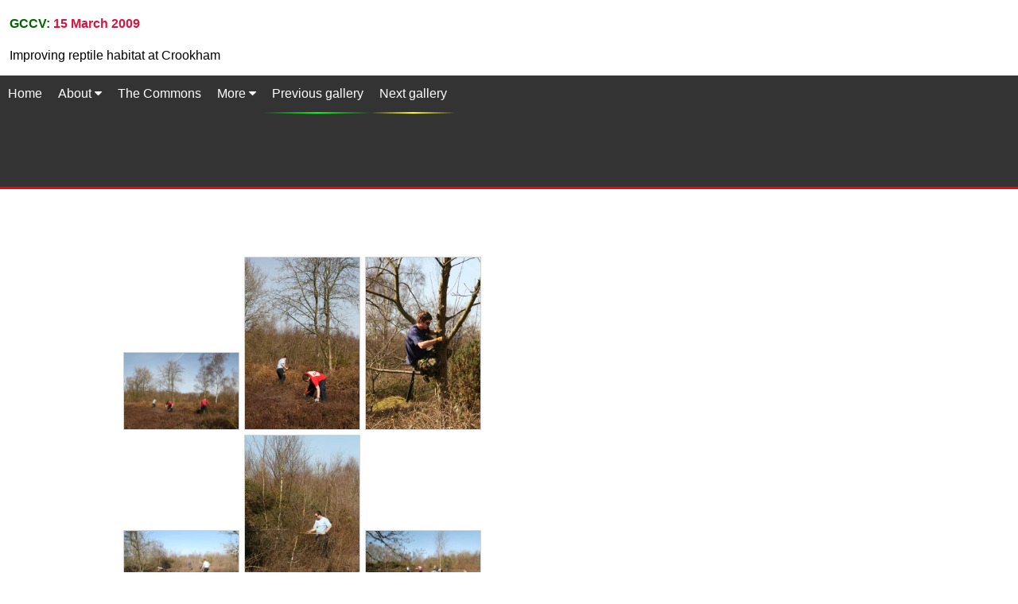

--- FILE ---
content_type: text/html
request_url: http://gccv.org.uk/images/2009_03/index.html
body_size: 942
content:
<!DOCTYPE HTML>
<html>
<head>
<link rel="icon" type="image/x-icon" href="../../favicon.ico">
<meta name="description" content="Greenham and Crookham Conservation Volunteers: Voluntary conservation work on Greenham Common, near Newbury, Berks (Berkshire), UK">
<meta charset="UTF-8">
<meta name="viewport" content="width=device-width, initial-scale=1">
<link rel="stylesheet" href="https://cdnjs.cloudflare.com/ajax/libs/font-awesome/4.7.0/css/font-awesome.min.css">
<link rel="stylesheet" type="text/css" href="../../gccv.css" />
<link rel="stylesheet" type="text/css" href="../../galleries.css" />
<title>GCCV Mar 2009</title><!-- month name three letters -->
</head>

<body>
<div class="header">
<h4>GCCV: <span class="emphatic">15 March 2009</span></h4><!-- month name in full -->
<p>Improving reptile habitat at Crookham</p>
</div><!--header -->

<div class="navbar">
<a href="../../index.html">Home</a>
<div class="subnav">
<button class="subnavbtn">About <i class="fa fa-caret-down"></i></button>
<div class="subnav-content">
<a href="../../history.html">History</a>
<a href="../../tasks.html">Tasks</a>
<a href="../../task-record.html">Task record</a>
<a href="../../practicalities.html">Practicalities</a>
</div><!--subnav-content!-->
</div><!--subnav!-->
<a href="../../the-commons.html">The Commons</a> 
<div class="subnav">
<button class="subnavbtn">More <i class="fa fa-caret-down"></i></button>
<div class="subnav-content">
<a href="../../vehicles.html">Vehicles</a>
<a href="../../byelaws.html">Byelaws</a>
<a href="../../crow.html">CROW</a>
<a href="../../depmap.html">Deposited map</a>
<a href="../../register.html">Register</a>
<a href="../../regulations.html">Regulations</a>
</div><!--subnav-content!-->
</div><!--subnav!-->
<a class="prev" href="../2009_02/index.html">Previous gallery</a>
<a class="next" href="../2009_04/index.html">Next gallery</a>
</div><!--navbar!-->

<div class="gallery">
<a href="photo (1).jpg"><img src="photo (1).jpg"></a>
<a href="photo (2).jpg"><img src="photo (2).jpg"></a>
<a href="photo (3).jpg"><img src="photo (3).jpg"></a>
<a href="photo (4).jpg"><img src="photo (4).jpg"></a>
<a href="photo (5).jpg"><img src="photo (5).jpg"></a>
<a href="photo (6).jpg"><img src="photo (6).jpg"></a>
<a href="photo (7).jpg"><img src="photo (7).jpg"></a>
<a href="photo (8).jpg"><img src="photo (8).jpg"></a>
<a href="photo (9).jpg"><img src="photo (9).jpg"></a>
<a href="photo (10).jpg"><img src="photo (10).jpg"></a>
<a href="photo (11).jpg"><img src="photo (11).jpg"></a>
</div><!-- End gallery -->
</body>
</html>


--- FILE ---
content_type: text/css
request_url: http://gccv.org.uk/gccv.css
body_size: 5076
content:
body {font-family:Arial, sans-serif; margin:0; }

.header {padding-left:12px; z-index:9; }

.emphatic {color:crimson; }
.different {color:firebrick; }

.navbar {overflow:hidden; background-color:#333; position:sticky; position:-webkit-sticky; top:0; height:140px; margin-bottom:20px; border-bottom:3px solid red; width:100%; z-index:99; }

.navbar a {float:left; font-size:16px; color:white; text-align:center; padding:14px 10px; text-decoration:none; }

.subnav {float:left; overflow:hidden; }

.subnav .subnavbtn {font-size:16px; border:none; outline:none; color:white; padding:14px 10px; background-color:inherit; font-family:inherit; margin:0; }

.navbar a:hover, .subnav:hover  .subnavbtn {background-color:red; }

.subnav-content {display:none; position:absolute; left:0; background-color:red; width:100%; z-index:1; }

.subnav-content a {float:left; color:white; text-decoration:none; }

.subnav-content a:hover {background-color:#eee; color:black; }

.subnav:hover .subnav-content {display:block; }

.thislink {pointer-events:none; background-image:linear-gradient(darkgreen, yellow); }

.content {clear:both; padding:0px 20px 20px 60px; max-width:600px; line-height:1.25; z-index:1; }
.widecontent {clear:both; padding:0px 10px 20px 10px; max-width:auto; }
.fullwidth {clear:both; padding:0px 0px 0px 0px; max-width:auto; }
.just {text-align:justify; }
.buttonsandtable {clear:both; }

h3, h4 {color:darkgreen; }
h5 {color:crimson; }
h6 {font-size:.83em; color:crimson; margin-bottom:-1em; }

.boxed {clear:both; overflow:hidden; border:1px solid SaddleBrown; background:NavajoWhite; padding:1%; margin-bottom:1% }

.twoboxescontainer {display:flex; flex-wrap:wrap; align-items:stretch; column-gap: 10px;}
#goldbox {float:left; flex: 1 1 40%; border:1px solid DarkGoldenrod; background:Gold; padding:0 1% 0 1%; margin-bottom:2%; font-size:80%; }
#olivebox {float:right; flex: 1 1 40%; border:1px solid DarkGreen; background:Olive; padding:0 1% 0 1%; color:White; margin-bottom:2%; font-size:80%; }

details {background: #eee; margin-bottom: 2rem; padding: .5rem 1rem; }
details summary {cursor: pointer; }
details:hover {background: cornsilk; }
details {zfont-size:0.5em; }
summary > * {display: inline; }
summary::marker {color:darkgreen; }

ol {padding-left:25px; }
ul {list-style-type:square; padding-left:16px; }
li {margin-bottom:.5em; }
ul li::marker {color:darkgreen; }

img	{margin-bottom:4px; border:1px solid DarkGreen; height:auto; }
img.imgleft {float:left; margin-right:8px; width:30%; }
img.imgright {float:right; margin-left:8px; width:30%; }
img.indexgold {float:left; margin-top:9px; margin-right:2%; margin-bottom:9px; width:50%; }
img.imgbig {float:left; width:100%; }
img.bigleft {float:left; margin-right:8px; margin-top:15px; width:48%; }

table {margin-top:1em; margin-bottom:2em; font-size:.8em; text-align:left; border-collapse:collapse; border-spacing:0; empty-cells:show; }
th {padding-left:3px; height:2.5em; padding-right:6px; border-bottom:1px solid olive; border-top:1px solid Olive; background-color:Moccasin; }
tr {Padding:2px 0 2px 0; border-bottom:1px solid DarkKhaki; }
tr:nth-child(even) {background-color:LemonChiffon; }
td{height:2em; padding-left:3px; padding-right:2px;  vertical-align:center; }

table.invis {width:100% }
table.invis tr {height:1.25em; border:none; }
table.invis tr:nth-child(even) {background-color:inherit; }
table.invis td {color:darkgreen; }

.button {text-decoration:none; color:crimson; font-weight:bold; float:right; }

/* Tooltip container */
.tooltip {position:relative; display:inline-block; }

/* Tooltip text */
.tooltip .tooltiptext {visibility:hidden; width:120px; top:-5px; left:100%; background-color:black; color:#fff; text-align:center; padding:5px 0; border-radius:6px;
 
/* Position the tooltip text */
  position:absolute;
  z-index:1;
}

/* Show the tooltip text when you mouse over the tooltip container */
.tooltip:hover .tooltiptext {visibility:visible; }

.tooltip .tooltiptext::after {
content: " "; position:absolute; top:50%; right:100%; /* To the left of the tooltip */ margin-top:-5px; border-width:5px; border-style:solid; border-color:transparent black transparent transparent; }






/* For mobile phones and narrow viewports: */
@media only screen and (max-width: 600px) {
img.imgleft {width:45%; }
img.imgright {width:45%; }
img.indexgold {float:right; max-height:90px; max-width:120px; }
img.imgbig {float:left; width:100%; pointer-events: none; cursor: default;}
.content {padding:0% 2% 1% 2%; }
.twoboxescontainer {display: block; }
#goldbox {display:block; float:none; width:98%; padding-bottom:2%; background:Cornsilk; min-height:auto; }
#olivebox {display:block; float:none; width:98%; min-height:auto; }
}/* End of For mobile phones: */

/* For mobile phones landscape:*/
@media only screen and (max-height: 500px) {
.navbar {overflow:hidden; background-color:#333; position:relative; height:100px; margin-bottom:10px; border-bottom:3px solid red; }
} 

--- FILE ---
content_type: text/css
request_url: http://gccv.org.uk/galleries.css
body_size: 843
content:

.prev {border-bottom-width: 2px; border-bottom-style: solid;  border-image: linear-gradient(to right, #333, #00ff00, #333) 1; }
.next {border-bottom-width: 2px; border-bottom-style: solid;  border-image: linear-gradient(to right, #333, #ffff00, #333) 1; }

img {margin:1px; border:1px solid lightgray; }


/* For devices with mouse, stylus etc.*/
@media (any-pointer: fine) {
.gallery {padding:5% 12% 12% 12%; max-width:600px; }
img {width:24%; }
img:hover {transform:scale(2.0); }
}

/* For any device with finger control. Prevents S-pen hovering images */
@media (any-pointer: coarse) {
.gallery {padding:0% 2.6% 2% 2%;}
img {width:49%; pointer-events:none;}
}

/* For mobile phones portrait:*/
@media only screen and (max-width: 600px) {
.gallery {width:95%; margin:auto; }
img {width:99%; pointer-events:none; }
} 